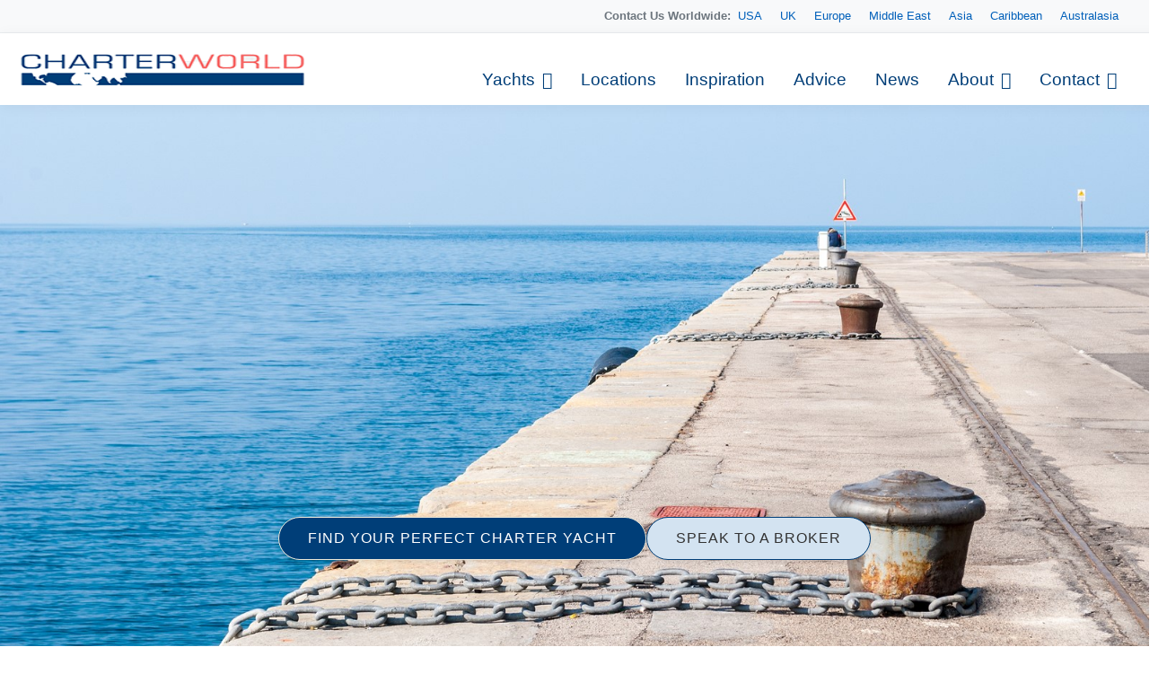

--- FILE ---
content_type: text/html
request_url: https://www.charterworld.com/index.html?sub=yacht-charter&charter=myabsinthe-5792
body_size: 15852
content:
<!DOCTYPE html>
<html lang="en" prefix="og: http://ogp.me/ns#">
<head>

  <meta charset="utf-8">
  <title>CharterWorld.com - yacht charter worldwide.</title>
  <meta name="description" content="Charter World -  yacht charter - a yacht charter agency that specializes in crewed, luxury, bareboat, sail, power, catamaran, and super yacht charters worldwide!" />

  <meta name="viewport" content="width=device-width, initial-scale=1">

  <link rel="dns-prefetch" href="//cdn.jsdelivr.net">
  <link rel="dns-prefetch" href="//cdnjs.cloudflare.com">
  <link rel="dns-prefetch" href="//ajax.googleapis.com">
  <link rel="dns-prefetch" href="//www.google-analytics.com">

  <link rel="preconnect" href="https://www.google-analytics.com" crossorigin>
  <link rel="preconnect" href="https://ajax.googleapis.com" crossorigin>
  <link rel="preconnect" href="https://cdnjs.cloudflare.com" crossorigin>
  <link rel="preconnect" href="https://cdn.jsdelivr.net" crossorigin>

  <link rel="preload" href="/static/fonts/muli-v12-latin-300.woff2" as="font" crossorigin>
  <link rel="preload" href="/static/fonts/muli-v12-latin-regular.woff2" as="font" crossorigin>
  <link rel="stylesheet" href="https://www.charterworld.com/static/style/cw3.production.css?1021" />
  <script>(function(h,e){"undefined"!=typeof module&&module.a?module.a=e():"function"==typeof define&&define.b?define(e):this[h]=e()})("$script",function(){function h(a,d){for(var b=0,c=a.length;b<c;++b)if(!d(a[b]))return!1;return 1}function e(a,d){h(a,function(a){d(a);return 1})}function c(a,d,b){function r(a){return a.call?a():l[a]}function k(){if(!--q){l[p]=1;f&&f();for(var a in g)h(a.split("|"),r)&&!e(g[a],r)&&(g[a]=[])}}a=a.push?a:[a];var t=d&&d.call,f=t?d:b,p=t?a.join(""):d,q=a.length;setTimeout(function(){e(a,
function v(a,b){if(null===a)return k();b||/^https?:\/\//.test(a)||!m||(a=-1===a.indexOf(".js")?m+a+".js":m+a);if(n[a])return 2==n[a]?k():setTimeout(function(){v(a,!0)},0);n[a]=1;u(a,k)})},0);return c}function u(a,d){var b=p.createElement("script"),c;b.onload=b.onerror=b.onreadystatechange=function(){b.readyState&&!/^c|loade/.test(b.readyState)||c||(b.onload=b.onreadystatechange=null,c=1,n[a]=2,d())};b.async=1;b.src=f?a+(-1===a.indexOf("?")?"?":"&")+f:a;q.insertBefore(b,q.lastChild)}var p=document,
q=p.getElementsByTagName("head")[0],l={},g={},n={},m,f;c.get=u;c.order=function(a,d,b){(function k(e){e=a.shift();a.length?c(e,k):c(e,d,b)})()};c.path=function(a){m=a};c.c=function(a){f=a};c.ready=function(a,d,b){a=a.push?a:[a];var f=[];!e(a,function(a){l[a]||f.push(a)})&&h(a,function(a){return l[a]})?d():!function(a){g[a]=g[a]||[];g[a].push(d);b&&b(f)}(a.join("|"));return c};c.done=function(a){c([null],a)};return c}); /* $script.js (c) Dustin Diaz 2014 | License MIT */</script>
  
  <style>#bg-preload, .bg-preload { background-image:url("[data-uri]"); }.bg-slider-img-0 { background-image:url(https://www.charterworld.com/images/800/headers-1/Empty%20Dock%20In%20The%20Harbor%20Of%20Trieste%20%5Byacht%20not%20active%5D.jpg); }@media (min-width: 800px), (min-height: 720px) { .bg-slider-img-0 { background-image:url(https://www.charterworld.com/images/headers-1/Empty%20Dock%20In%20The%20Harbor%20Of%20Trieste%20%5Byacht%20not%20active%5D.jpg); } }</style>

  <!--
    error
  //-->

<!-- Google Tag Manager -->
<script>(function(w,d,s,l,i){w[l]=w[l]||[];w[l].push({'gtm.start':
new Date().getTime(),event:'gtm.js'});var f=d.getElementsByTagName(s)[0],
j=d.createElement(s),dl=l!='dataLayer'?'&l='+l:'';j.async=true;j.src=
'https://www.googletagmanager.com/gtm.js?id='+i+dl;f.parentNode.insertBefore(j,f);
})(window,document,'script','dataLayer','GTM-TLXC3RSG');</script>
<!-- End Google Tag Manager -->
</head>

<body class="page-error">
<!-- Google Tag Manager (noscript) -->
<noscript><iframe src="https://www.googletagmanager.com/ns.html?id=GTM-TLXC3RSG"
height="0" width="0" style="display:none;visibility:hidden"></iframe></noscript>
<!-- End Google Tag Manager (noscript) -->


  <div id="bg"><div class="bg-slider"><div class="bg-slider-img bg-slider-img-0"><div class="caption"></div></div></div></div>
  <div id="bg-preload-wrapper"><div id="bg-preload"></div></div>
  <div id="heading" class="heading">
    <h1>This charter is currently not active or does not exist</h1>
    <div class="byline"></div>
  </div>



<header id="navigation">
<div class="mobile-logo-container">
    <a href="/">
      <img src="https://www.charterworld.com/static/images/cw-logo.png" alt="Site Logo" class="mobile-logo">
    </a>
  </div>
  <style>
 /* Mobile logo styles */
.mobile-logo-container {
  position: fixed;
  top: 15px;
  left: 15px;
  z-index: 2000; /* Ниже чем у меню (1000) */
  transition: opacity 0.3s ease;
}

.mobile-logo {
  max-height: 32px;padding-top:2px;
  width: auto;
}

/* Скрываем лого при открытом меню */
body.menu-open .mobile-logo-container {
  opacity: 0;
  pointer-events: none;
}

@media (min-width: 993px) {
  .mobile-logo-container {
    display: none;
  }
}

  </style>
<button class="mobile-menu-toggle" aria-label="Toggle menu">
  <span class="hamburger-box">
    <span class="hamburger-inner"></span>
  </span>
</button>  <!-- Eye Brown Line -->
<div class="eyebrow-menu">
  <div class="container">
    <div class="global-contacts">
      <div class="contacts-dropdown">
        <div class="contacts-inline">
          <span class="contacts-label "><b>Contact Us Worldwide: </b></span>
          <div class="region-links">
             <a href="https://www.charterworld.com/index.html?sub=contact-usa">USA</a>
             <a href="https://www.charterworld.com/index.html?sub=contact-uk">UK</a>
             <a href="https://www.charterworld.com/index.html?sub=contact-europe">Europe</a>

              <a href="https://www.charterworld.com/index.html?sub=contact-middle-east">Middle East</a>
              <a href="https://www.charterworld.com/index.html?sub=contact-asia">Asia</a>
              <a href="https://www.charterworld.com/index.html?sub=contact-caribbean">Caribbean</a>
              <a href="https://www.charterworld.com/index.html?sub=contact-australasia">Australasia</a>
             
          </div>
        </div>
      </div>
    <!--  <div class="header-contacts">
        <a href="tel:+442071937830" class="contact-link">
          <i class="fas fa-phone-alt"></i>
          +44 207 193 7830
        </a>
      </div> -->
    </div>
  </div>
</div>


<div class="nav-container"> 
<div class="menu-home">
    <a href="/"><img src="https://www.charterworld.com/static/images/cw-logo.png" alt="CharterWorld"></a>
  </div>
  <ul id="nav-header">
  <!--
    <li class="menu-home"><a href="/"><img src="https://www.charterworld.com/static/images/cw-logo.png" alt="CharterWorld"></a></li>
   --> 
    <li class="menu-item  has-dropdown">
      <a href="https://www.charterworld.com/index.html?sub=yacht-results&tag=feature-yachts">Yachts</a>
	  <div class="dropdown-menu">
        <a href="https://www.charterworld.com/index.html?sub=yacht-results&tag=feature-yachts">CharterWorld recommends</a>
        
        <a href="https://www.charterworld.com/index.html?sub=yacht-reviews">Yacht reviews</a><a href="https://www.charterworld.com/index.html?sub=luxury-yacht-charter-specials">Specials offers</a> 
      </div>
    </li>

    <li class="menu-item">
      <a href="https://www.charterworld.com/index.html?sub=yacht-charter-worldwide">Locations</a>
    </li>
    
    <li class="menu-item">
      <a href="https://www.charterworld.com/index.html?sub=inspirational-yacht-charters">Inspiration</a>
    </li>
    
    <li class="menu-item">
      <a href="https://www.charterworld.com/index.html?sub=chartering-information">Advice</a>
    </li>
    
    <li class="menu-item">
      <a href="https://www.charterworld.com/index.html?sub=yacht-charter-news">News</a>
    </li>
    
    <li class="menu-item has-dropdown">
      <a href="#">About</a>
      <div class="dropdown-menu">
	  <a href="https://www.charterworld.com/index.html?sub=about">The Company</a>
	   
          <a href="https://www.charterworld.com/index.html?sub=charter-testimonials">Charter testimonials</a>
          <a href="https://www.charterworld.com/index.html?sub=association-membership">Association Membership</a>
         
 
          <a href="https://www.charterworld.com/index.html?sub=yacht-results&tag=charterworld-yachts">Our fleet</a>
      <a href="https://www.charterworld.com/index.html?sub=partners">Partnerships</a>
	  </div>
    </li>
    
    <li class="menu-item has-dropdown">
      <a href="#">Contact</a>
      <div class="dropdown-menu">
	    <a href="https://www.charterworld.com/index.html?sub=contact">General Enquries</a>
        <a href="https://www.charterworld.com/index.html?sub=contact-usa">USA</a>
		 <a href="https://www.charterworld.com/index.html?sub=contact-uk">UK</a>
		 <a href="https://www.charterworld.com/index.html?sub=contact-europe">Europe</a>
		  <a href="https://www.charterworld.com/index.html?sub=contact-middle-east">Middle East</a>
		  <a href="https://www.charterworld.com/index.html?sub=contact-asia">Asia</a>
		  <a href="https://www.charterworld.com/index.html?sub=contact-caribbean">Caribbean</a>
		  <a href="https://www.charterworld.com/index.html?sub=contact-australasia">Australasia</a>
      </div>
    </li>
    
  
  </ul>

</div>

    
	
	

  </header>
  
  
  

<div>  <div class="carousel-buttons">
    <a href="https://www.charterworld.com/index.html?sub=yacht-results" class="button button-primary">FIND YOUR PERFECT CHARTER YACHT</a>
    <a href="https://www.charterworld.com/index.html?sub=contact" class="button button-secondary">SPEAK TO A BROKER</a>
  </div>
</div>

<div class="container carousel-section" id="content">
  <div class="row is-panel panel-top" id="panel">
    <div class="three columns highlight">
      <div class="carousel-container">
        <div class="header">
          <h4><a href="https://www.charterworld.com/index.html?sub=yacht-results&amp;tag=feature-yachts">Featured Yachts</a></h4>
        </div>
        <div class="carousel unbuilt" id="panel-yachts-tag">
          <div class="carousel-slider"><a href="https://www.charterworld.com/index.html?sub=yacht-charter&amp;charter=my-soulmate-13005" title="SOULMATE"><img src="[data-uri]" data-src="https://www.charterworld.com/images/600/yachts-1/Luxury%20Superyacht%20SOULMATE.jpg" data-srcset="https://www.charterworld.com/images/300/yachts-1/Luxury%20Superyacht%20SOULMATE.jpg 300w,https://www.charterworld.com/images/600/yachts-1/Luxury%20Superyacht%20SOULMATE.jpg 600w,https://www.charterworld.com/images/800/yachts-1/Luxury%20Superyacht%20SOULMATE.jpg 800w" data-sizes="(min-width: 550px) 50vw, (min-width: 1000px) 25vw, 100vw" alt="Luxury Superyacht SOULMATE" class="lazyload" /></a><div class="caption"><h5><a href="https://www.charterworld.com/index.html?sub=yacht-charter&amp;charter=my-soulmate-13005">SOULMATE</a><span> | From EUR&#8364; 90,000/wk</span></h5><span>DL Yachts</span></div></div>
        </div>
      </div>
    </div>
    <div class="three columns highlight">
      <div class="carousel-container">
        <div class="header">
          <h4><a href="https://www.charterworld.com/news/category/charterworld-news">CharterWorld News</a></h4>
        </div>
        <div class="carousel unbuilt" id="panel-news">
          <div class="carousel-slider"><a href="https://www.charterworld.com/news/dubai-international-boat-show-2026-superyachts-lifestyle" title="Dubai International Boat Show 2026: ..."><img src="[data-uri]" data-src="https://www.charterworld.com/news/wp-content/uploads/2025/11/DIBS-2025-300x270.jpg" alt="Dubai International Boat Show 2026: superyachts, lifestyle and more" class="lazyload news-thumb news-matched" /></a><div class="caption"><h5><a href="https://www.charterworld.com/news/dubai-international-boat-show-2026-superyachts-lifestyle">Dubai International Boat Show 2026: ...</a></h5><span>From 8–12 April 2026, Dubai International Boat ...</span></div></div>
        </div>
      </div>
    </div>
    <div class="three columns highlight">
      <div class="carousel-container">
        <div class="header">
          <h4><a href="https://www.charterworld.com/index.html?sub=luxury-yacht-charter-specials">Specials </a></h4>
        </div>
        <div class="carousel unbuilt" id="panel-yachts-specials">
          <div class="carousel-slider"><a href="https://www.charterworld.com/index.html?sub=yacht-charter&amp;charter=my-loon-11802" title="SEA CLASS"><img src="[data-uri]" data-src="https://www.charterworld.com/images/600/yachts-1/Luxury%20superyacht%20ZEAL.jpg" data-srcset="https://www.charterworld.com/images/300/yachts-1/Luxury%20superyacht%20ZEAL.jpg 300w,https://www.charterworld.com/images/600/yachts-1/Luxury%20superyacht%20ZEAL.jpg 600w,https://www.charterworld.com/images/800/yachts-1/Luxury%20superyacht%20ZEAL.jpg 800w" data-sizes="(min-width: 550px) 50vw, (min-width: 1000px) 25vw, 100vw" alt="Luxury Superyacht ZEAL" class="lazyload" /></a><div class="caption"><h5><a href="https://www.charterworld.com/index.html?sub=yacht-charter&amp;charter=my-loon-11802">SEA CLASS</a><span> | From US$ 171,000/wk <span class="has-special">Special</span></span></h5><span>Christensen</span></div></div>
        </div>
      </div>
    </div>
    <div class="three columns highlight">
      <div class="carousel-container">
        <div class="header">
          <h4><a href="https://www.charterworld.com/news/category/yacht-videos">Yacht Videos</a></h4>
        </div>
        <div class="carousel unbuilt" id="panel-related-news">
          <div class="carousel-slider"><a href="https://www.charterworld.com/news/superyacht-loon-heads-caribbean-livestreaming-nautical-mile-atlantic-crossing-youtube" title="Superyacht LOON heads to the Caribbean, ..."><img src="[data-uri]" data-src="https://www.charterworld.com/news/wp-content/uploads/2024/10/Superyacht-LOON-300x270.jpg" alt="Superyacht LOON heads to the Caribbean, livestreaming every nautical mile of her Atlantic crossing on YouTube" class="lazyload news-thumb news-matched" /></a><div class="caption"><h5><a href="https://www.charterworld.com/news/superyacht-loon-heads-caribbean-livestreaming-nautical-mile-atlantic-crossing-youtube">Superyacht LOON heads to the Caribbean, ...</a></h5><span>The captain and crew of 67.50m (221′ 5″) ...</span></div></div>
        </div>
      </div>
    </div>
  </div>
  <div class="row" id="target" style="max-width: 1480px !important; margin: 0 auto !important;  padding: 30px !important;">
    <div class="nine columns page-text expandable">
      <h1>This charter is currently not active or does not exist</h1><p><a href="https://www.charterworld.com/index.html?sub=yacht-charter-search">Worldwide Yacht Charter Search</a> or <a href="https://www.charterworld.com/index.html?sub=directory">Yacht Charter Boat Directory</a></p>
    </div>
    <div class="three columns">
      <div id="form-enquiry" class="box-style">
        <h4>Quick Enquiry</h4>
        <form id="form-quick-enquiry" action="https://www.charterworld.com/index.html?sub=contact" method="post">
          <input type="text" value="" id="form-enquiry-name" name="name" placeholder="Name" />
          <input type="text" value="" id="form-enquiry-email" name="email" placeholder="Email" />
          <input type="text" value="" id="form-enquiry-dayphone" name="dayphone" placeholder="Phone" />
          <textarea cols="20" rows="1" id="form-enquiry-comments" name="comments" placeholder="Enquiry Text"></textarea>
          <input type="hidden" name="quick" value="1044" />
          <input type="submit" value="SEND a Quick Enquiry" class="button-primary" />
        </form>
      </div>
    </div>
  </div>

  <div class="row">
    
  </div>
  <div class="row">
    
  </div>
  <div class="row">
    
  </div>
  <div class="row">
    
  </div>
  <div class="row">
    
  </div>

</div>

<div id="share" class="off"></div>
<footer>
   <div class="footer-accent-strip">
    <div class="accent-segment accent-gray"></div>
    <div class="accent-segment accent-blue"></div>
    <div class="accent-segment accent-orange"></div>
  </div>
  
  <div class="footer-container">
    <div class="row footer-primary-navigation">
      <div class="three columns footer-col">
        <h5><a href="https://www.charterworld.com/index.html?sub=about">The Company</a></h5>
        <ul>
          <li><a href="https://www.charterworld.com/index.html?sub=acclaim">Company Acclaim</a></li>
          <li><a href="https://www.charterworld.com/index.html?sub=charter-testimonials">Charter Testimonials</a></li>
          <li><a href="https://www.charterworld.com/index.html?sub=association-membership">Association Membership</a></li>
          <li><a href="https://www.charterworld.com/index.html?sub=partners">Partnerships</a></li>
          <li><a href="https://www.charterworld.com/index.html?sub=luxury-yacht-charter-news">Company News</a></li>
          <li><a href="https://www.charterworld.com/index.html?sub=yacht-charter-advice">Expert Advice</a></li>
        </ul>
      </div>
      
      <div class="three columns footer-col">
        <h5><a href="https://www.charterworld.com/index.html?sub=private-yacht-charter">Private Yacht Chartering</a></h5>
        <ul>
           <li><a href="https://www.charterworld.com/index.html?sub=yacht-charter-advice">Charter Advice</a></li>
           <li><a href="https://www.charterworld.com/index.html?sub=inspirational-ideas-for-yacht-charters">Inspirations</a></li>
           <li><a href="https://www.charterworld.com/index.html?sub=yacht-results">The Charter Yachts</a></li>
           <li><a href="https://www.charterworld.com/index.html?sub=yacht-designers-builders">The Yacht Builders</a></li>
           <li><a href="https://www.charterworld.com/index.html?sub=yacht-charter-worldwide">The Locations</a></li>
           <li><a href="https://www.charterworld.com/index.html?sub=yacht-results&tag=feature-yachts">Feature Yachts</a></li>
           <li><a href="https://www.charterworld.com/index.html?sub=yacht-reviews">Yacht Reviews</a></li>
           <li><a href="https://www.charterworld.com/index.html?sub=luxury-yacht-charter-specials">Special Offers & Prices</a></li>
        </ul>
      </div>
      <div class="three columns footer-col">
        <h5>CharterWorld Info</h5>
        <ul>
           <li><a href="https://www.charterworld.com/index.html?sub=charter-marketing">Yacht Marketing</a></li>
           <li><a href="https://www.charterworld.com/vip.php">VIP Membership</a></li>
           <li><a href="https://www.charterworld.com/index.html?sub=partners">Partnerships</a></li>
           <li><a href="https://www.charterworld.com/index.html?sub=ocean-protection-charity">Ocean Protection & Charity</a></li>
           <li><a href="https://www.charterworld.com/index.html?sub=career-opportunities">Careers with Us</a></li>
           <li><a href="https://www.charterworld.com/index.html?sub=site_map">Site Map</a></li>
        </ul>
      </div>
      <div class="three columns footer-col">
        <h5>News</h5>
<ul>
          <li><a href="https://www.charterworld.com/index.html?sub=yacht-charter-news">Charter News</a></li>
          <li><a href="https://www.charterworld.com/index.html?sub=luxury-yacht-charter-specials">Specials Offers</a></li>
          <li><a href="https://www.charterworld.com/index.html?sub=social-media-wall">Social Media Wall</a></li>
        </ul><br>

        <details class="footer-dropdown styled-select">
          <summary><a href="https://www.charterworld.com/index.html?sub=yachts" class="summary-link-main">The Superyachts</a></summary>
          <ul>
            <li><a href="https://www.charterworld.com/index.html?sub=yacht-results">Charter Yachts</a></li>
            <li><a href="https://www.charterworld.com/index.html?sub=yacht-results&tag=feature-yachts">Feature Yachts</a></li>
            <li><a href="https://www.charterworld.com/index.html?sub=yacht-reviews">Yacht Reviews</a></li>
            <li><a href="https://www.charterworld.com/index.html?sub=luxury-yacht-charter-specials">Special Offers</a></li>
            <li><a href="https://www.charterworld.com/index.html?sub=yacht-designers-builders">Yacht Builders</a></li>
            <li><a href="https://www.charterworld.com/index.html?sub=yacht-wall">Yacht Wall</a></li>
          </ul>
        </details>
        <details class="footer-dropdown styled-select">
          <summary>Popular Luxury Yachts</summary>
          <ul>
            <li><a href="https://www.charterworld.com/index.html?sub=yacht-charter&amp;charter=my-m-feadship-superyacht-zen-15230">88M FEADSHIP SUPERYACHT</a></li><li><a href="https://www.charterworld.com/index.html?sub=yacht-charter&amp;charter=motor-yacht-m-custom-luxury-yacht-by-oceanco-14091">86M CUSTOM LUXURY YACHT </a></li><li><a href="https://www.charterworld.com/index.html?sub=yacht-charter&amp;charter=my-oval-13863">OVAL</a></li><li><a href="https://www.charterworld.com/index.html?sub=yacht-charter&amp;charter=my-top-five-ii-13855">TOP FIVE II</a></li><li><a href="https://www.charterworld.com/index.html?sub=yacht-charter&amp;charter=sy-queen-of-makri-13837">QUEEN OF MAKRI</a></li><li><a href="https://www.charterworld.com/index.html?sub=yacht-charter&amp;charter=my-imperium-13831">IMPERIUM</a></li><li><a href="https://www.charterworld.com/index.html?sub=yacht-charter&amp;charter=my-quid-nunc-13741">WYLDECREST</a></li><li><a href="https://www.charterworld.com/index.html?sub=yacht-charter&amp;charter=karat-ii-13658">MY KARAT II</a></li><li><a href="https://www.charterworld.com/index.html?sub=yacht-charter&amp;charter=my-insomnia-13564">INSOMNIA</a></li>
          </ul>
        </details>
        <details class="footer-dropdown styled-select">
          <summary>Popular Locations</summary>
          <ul>
            <li><a href="https://www.charterworld.com/index.html?sub=mediterranean-yacht-charter">Mediterranean</a></li>
            <li><a href="https://www.charterworld.com/index.html?sub=french-riviera-yacht-charter">France</a></li>
            <li><a href="https://www.charterworld.com/index.html?sub=italy-yacht-charter">Italy</a></li>
            <li><a href="https://www.charterworld.com/index.html?sub=croatia-yacht-charter">Croatia</a></li>
            <li><a href="https://www.charterworld.com/index.html?sub=greece-yacht-charter">Greece</a></li>
            <li><a href="https://www.charterworld.com/index.html?sub=sardinia-yacht-charter">Sardinia</a></li>
            <li><a href="https://www.charterworld.com/index.html?sub=corsica-yacht-charter">Corsica</a></li>
            <li><a href="https://www.charterworld.com/index.html?sub=caribbean-yacht-charter">Caribbean</a></li>
            <li><a href="https://www.charterworld.com/index.html?sub=popular-yacht-charter-locations">More...</a></li>
          </ul>
        </details>
      </div>
    </div>

    
    
    <div class="footer-secondary-info-band">
      <div class="row footer-company-info">
          <div class="four columns">
              <p><strong>London:</strong> +44 207 193 7830</p>
              <p><strong>Nice / Monaco:</strong> +33 970 448 877</p>
              <p><strong>New York / Miami:</strong> +1 954 603 7830</p>
              <p><strong>Sydney:</strong> +61 280 735 802</p>
              <p><strong>New Zealand:</strong> +64 3 669 2679</p>
          </div>
          
          <div class="four columns footer-worldwide-contact">
              <p><strong>Main Address:</strong><br/>CharterWorld LLP, 85 Great Portland Street, London, W1W 7LT, UK</p>
              <p><strong>Worldwide Contact:</strong>
                  <a href="https://www.charterworld.com/index.html?sub=contact-usa">USA</a> | <a href="https://www.charterworld.com/index.html?sub=contact-uk">UK</a> | 
                  <a href="https://www.charterworld.com/index.html?sub=contact-europe">Europe</a> | 
                  <a href="https://www.charterworld.com/index.html?sub=contact-middle-east">Middle East</a> | <a href="https://www.charterworld.com/index.html?sub=contact-asia">Asia</a> | 
                  <a href="https://www.charterworld.com/index.html?sub=contact-caribbean">Caribbean</a> | <a href="https://www.charterworld.com/index.html?sub=contact-australasia">Australasia</a>
              </p>
          </div>
          <div class="four columns footer-social-icons">
            <div class="social-icons-container">
              <a href="https://www.facebook.com/LuxuryYachtCharter/" target="_blank" class="footer-social-icon" title="CharterWorld on Facebook" rel="noopener"><i class="fab fa-facebook-f"></i></a>
              <a href="https://twitter.com/CharterWorld" target="_blank" class="footer-social-icon" title="CharterWorld on Twitter" rel="noopener"><i class="fab fa-twitter"></i></a>
              <a href="https://www.instagram.com/charterworld/?hl=en" target="_blank" class="footer-social-icon" title="CharterWorld on Instagram" rel="noopener"><i class="fab fa-instagram"></i></a>
              <a href="https://www.youtube.com/user/CharterWorldNews" target="_blank" class="footer-social-icon" title="CharterWorld on YouTube" rel="noopener"><i class="fab fa-youtube"></i></a>
              <a href="https://www.linkedin.com/company/charterworld" target="_blank" class="footer-social-icon" title="CharterWorld on LinkedIn" rel="noopener"><i class="fab fa-linkedin-in"></i></a>
              <a href="https://www.charterworld.com/news/feed" target="_blank" class="footer-social-icon" title="CharterWorld News Feed"><i class="fas fa-rss"></i></a>
            </div>
          </div>
      </div>
    </div>

    <div class="row footer-legal-disclaimer">
      <div class="six columns footer-legal">
        <a href="https://www.charterworld.com/index.html?sub=conditions-of-use">Conditions of Use</a> | 
        <a href="https://www.charterworld.com/index.html?sub=privacy-policy">Privacy Notice</a> | 
        <a href="https://www.charterworld.com/index.html?sub=Cookie-Policy">Cookie Policy</a> <br/>
        &copy; 2003-2026, CharterWorld LLP.
      </div>
      <div class="six columns footer-disclaimer">
        All logos, trademarks and copyrights contained on charterworld.com and its affiliates are, and remain, the property of their respective owners. Use of these materials does not imply endorsement by these companies. No licenses or other rights in or to such logos and/or trademarks are granted.
      </div>
    </div>
  </div>
</footer>

<script>
var path_web = 'https://www.charterworld.com';
var path_images = 'https://www.charterworld.com/images';
var js_version = '14008';
var bgimages = [
  
]
</script>

  <script>$script(['https://ajax.googleapis.com/ajax/libs/jquery/3.1.1/jquery.min.js'], 'jquery');
var menu_height = 0;
var resized_menu = true;
var slick_is_init = false;
var images_is_init = false;
var search_is_init = false;
var bg_loaded = 0;
var is_news = false;

$script.ready('jquery', function() {
  $('#menu-full').hide().removeClass('off');
  $('#nav-header').addClass('responsive-menu-init');
  $('#responsive-menu').append($('#access-menu').html());
  $('#access-menu').remove();
  $('#nav-header .menu-item.has-priority').each(function () {
    var newclass = $(this).attr('class').replace('menu-item has-priority priority-','responsive-link-');
    $('#responsive-links').append('<li class="'+ newclass +'">' + $(this).html() + '</li>');
  });
//  restructure_menu();
  $('#menu-section').hide().removeClass('off').append($('#section-navigation-footer').html());
  $('#section-navigation-footer').hide();
  //is_news = $('body').hasClass('page-news');

  $('#share-on-facebook').click(function () {
    window.open("https://www.facebook.com/sharer.php?t="+encodeURIComponent(document.title)+"&u="+encodeURIComponent(window.location.href), '', 'menubar=no,toolbar=no,resizable=yes,scrollbars=yes,height=300,width=600');
    return false;
  });
  $('#share-on-twitter').click(function () {
    window.open("https://www.twitter.com/intent/tweet?text="+encodeURIComponent(document.title)+"&url="+encodeURIComponent(window.location.href), '', 'menubar=no,toolbar=no,resizable=yes,scrollbars=yes,height=300,width=600');
    return false;
  });
  $('#share').removeClass('off');

  setTimeout(function() {
    $('#navigation').addClass('untransparent-hover');
    $('.share-icon', '#share').addClass('untransparent-hover');
    $('#panel .columns').removeClass('highlight');
    $('#bg .slick-arrow').removeClass('highlight');
  }, 5000);

  if ($(window).scrollTop() > 0) {
    $('#panel.is-panel').removeClass('panel-top');
    $('#navigation').addClass('static');
    $('#navigation').addClass('untransparent-hover');
  }

  if ($('.bg-slider-img-0','#bg').length) {
    $('<img/>').attr('src', getbg($('.bg-slider-img-0','#bg')[0])).on('load', function() {
      $(this).remove();
      $('#bg-preload').addClass('animated fadeOut');
      images_is_init = true;
      setTimeout(function() {
        $('#bg-preload-wrapper').remove();
      }, 500);
    });
  }

  if (document.cookie.indexOf("cookieconsent_status=") === -1) $script(['https://www.charterworld.com/cookieconsent.php?' + js_version], 'cookieconsent');
  $script(['https://cdn.jsdelivr.net/jquery.slick/1.6.0/slick.min.js'], 'slick');
  $script(['https://cdnjs.cloudflare.com/ajax/libs/lazysizes/3.0.0/lazysizes.min.js'], 'lazy');
  $script(['https://cdnjs.cloudflare.com/ajax/libs/typeahead.js/0.11.1/typeahead.jquery.min.js','https://cdnjs.cloudflare.com/ajax/libs/corejs-typeahead/1.1.1/bloodhound.min.js',path_web + '/static/search/search_defaults.js?' + js_version], 'typeahead');
  if ($('body').hasClass('has-gallery')) {
    var lg_css = 'https://cdn.jsdelivr.net/npm/lightgallery@1.6.0/dist/css/lightgallery.min.css';
    $script([
      'https://cdn.jsdelivr.net/npm/lightgallery@1.6.0/dist/js/lightgallery.min.js',
      'https://cdn.jsdelivr.net/npm/lg-autoplay@1.0.4/dist/lg-autoplay.min.js',
      'https://cdn.jsdelivr.net/npm/lg-fullscreen@1.0.1/dist/lg-fullscreen.min.js',
      'https://cdn.jsdelivr.net/npm/lg-hash@1.0.4/dist/lg-hash.min.js',
      'https://cdn.jsdelivr.net/npm/lg-pager@1.0.2/dist/lg-pager.min.js',
      'https://cdn.jsdelivr.net/npm/lg-share@1.1.0/dist/lg-share.min.js',
      'https://cdn.jsdelivr.net/npm/lg-thumbnail@1.1.0/dist/lg-thumbnail.min.js',
      'https://cdn.jsdelivr.net/npm/lg-video@1.2.0/dist/lg-video.min.js',
      'https://cdn.jsdelivr.net/npm/lg-zoom@1.1.0/dist/lg-zoom.min.js'
    ], 'lightgallery');
    document.createStyleSheet?document.createStyleSheet(lg_css):$("head").append($("<link rel='stylesheet' href='"+lg_css+"' type='text/css' media='screen' />"));
  }
  $.ajaxSetup({ 'beforeSend' : function(xhr) { xhr.overrideMimeType('text/html; charset=utf-8'); }, });

  var scrolled = true;
  var was_resized = true;
  $(window).scroll(function(){ scrolled = true; });
  $(window).resize(function(){ was_resized = true; });

  setInterval(function() {
    if (scrolled) {
      if ($(window).scrollTop() > 0) {
        $('#panel.is-panel').removeClass('panel-top');
      } else {
        $('#panel.is-panel').addClass('panel-top');
      }
      if ($(window).scrollTop() > $(window).height()*0.45) {
          if ($(window).width() >= 750) {
            $('#navigation').addClass('static');
          }
          if (!$('#form-search').hasClass('static')) $('#form-search').removeClass('focus').addClass('static').hide();
      } else {
          if ($(window).width() >= 750) {
            $('#navigation').removeClass('static');
          }
          $('#form-search').removeClass('static').show();
          if (!$('.default-search-off #form-search').hasClass('focus')) $('.default-search-off #form-search').css('display','');
      }
      scrolled = false;
    }
    if (was_resized) {
      resized();
      was_resized = false;
    }
  }, 100);

  $('.do-menu', '#nav-header').click(function () {
    $('#menu-full').slideToggle(200,function () {
      if ($('#menu-full').is(':visible')) {
        $('#form-search.static').hide();
      }
    });
    if (resized_menu) {
      menu_height = $('#menu-full .row').height();
      resized_menu = false;
    }
    $('header').removeClass('untransparent-hover');
    menu_cleanup();
    return false;
  });

  $('#menu-section-control').click(function () {
    if ($('#menu-section').is(':visible')) {
      $('#menu-section').slideUp(150);
      $('#menu-section-control span.menu-control-switch').html('Browse');
    } else {
      $('#menu-section').slideDown(150);
      $('#menu-section-control span.menu-control-switch').html('Close');
    }
    return false;
  });

  $('.do-categories').click(function () {
    $(this).toggleClass('categories-expanded');
    if ($(this).find('span').html() == '+') {
      $(this).find('span').html('-');
    } else {
      $(this).find('span').html('+');
    }
    return false;
  });

  $('#form-enquiry-comments').on('focus', function() {
     $('#form-enquiry-comments').addClass('expand');
  });

  $('.do-search','#navigation').attr('href','#search');
  $('.do-search','#navigation').click(function () {
    do_search(true);
    return false;
  });

  $('#form-quick-enquiry').submit(function () {
    var qe_err = '';
    if ($('#form-enquiry-name').val() == '') { qe_err += '* Please enter your Name' + "\n"; }
    if ($('#form-enquiry-email').val() == '') { qe_err += '* Please enter your Email Address' + "\n"; }
    if ($('#form-enquiry-dayphone').val() == '') { qe_err += '* Please enter a Contact Phone Number' + "\n"; }
    if (qe_err != '') {
      alert('To complete your enquiry ... ' + "\n" + qe_err); return false;
    } else {
      $('#form-quick-enquiry').append('<input type="hidden" name="d1" id="d1" value="" />');$('#d1').val($('#form-enquiry-email').val()); return true;
    }
  });

})

$script.ready('slick', function() {
  $('#bg').slick({
    autoplay: false,
    pauseOnHover: false,
    autoplaySpeed: 8000,
    arrows: true,
  });

  slick_is_init = true;

  var max = bgimages.length;
  var is_home = $('body').hasClass('page-home');
  //var is_news = $('body').hasClass('page-news');
  if ($('body').hasClass('page-news') && max > 4) {
    max = 3;
  }
  var slidemarkup = '';
  for (i = 0; i < max; i++) {
    slidemarkup += '<div class="bg-slider">';
    if (is_home && (bgimages[i][2] != '' || bgimages[i][3] != '')) {
      slidemarkup += '<div class="heading">' + (bgimages[i][2] != '' ? '<h1>'+ bgimages[i][2] +'</h1>' : '') + (bgimages[i][3] != '' ? '<div class="byline">'+ bgimages[i][3] +'</div>' : '') + '</div>';
    }
    if (is_news) {
      slidemarkup += '<div class="bg-slider-img" style="background-image:url(' + bgimages[i][0] + ');">';
    } else {
      slidemarkup += '<div class="bg-slider-img ' + bgimages[i][0] + '">';
    }
    if (bgimages[i][1] != '') slidemarkup += '<div class="caption">' + bgimages[i][1] + '</div>';
    slidemarkup += '</div>';
    slidemarkup += '</div>';
  }
  $('#bg').slick('unslick').append(slidemarkup).slick({autoplay: false, pauseOnHover: false, autoplaySpeed: 8000, arrows: true});

  $('#bg .slick-arrow').addClass('highlight');

  $('#bg').on('beforeChange', function(event,slick,currentSlide,nextSlide) {
    if ($(window).scrollTop() == 0) {
      var index = nextSlide;
      $('#navigation').addClass('untransparent-hover');
      $('.share-icon', '#share').addClass('untransparent-hover');
      $('#panel .columns').removeClass('highlight');
      $('#bg .slick-arrow').removeClass('highlight');
      if ($('body').hasClass('page-home')) $('#panel .columns').eq(index).addClass('highlight');
    }
    if (is_news == true) {

    } else if (bg_loaded > 2) {
      $('.bg-slider-img').addClass('on');
    } else if (nextSlide > 0) {
        var slide_class = bgimages[nextSlide-1][0];
        var preload_class = false;
        if (nextSlide > 0 && nextSlide <= bgimages.length-1) var preload_class = bgimages[nextSlide][0];
        load_slide(slide_class, preload_class);
        bg_loaded++;
    }
  });

  $('.carousel').slick({
    autoplay: false,
    arrows: true,
  });

  $('.carousel-yacht').on('afterChange', function(event, slick, currentSlide){
    if ($(this).attr('data-slider-loaded') == '0') {
      var target = $(this);
      if (currentSlide == 1) {
        var targetSlide = 1;
      } else if (currentSlide == 2) {
        var targetSlide = parseInt(target.attr('data-slider-max')-1);
      } else {
        var targetSlide = 0;
      }
      target.slick('slickSetOption','arrows', false,true);
      target.slick('slickSetOption','draggable', false, true);
      $.get(path_web + '/index.html?sub=ajax-yacht&charter=' + target.attr('data-slider-source'),function (data) {
        target.slick('unslick').html(data).slick({autoplay: false, arrows: true, initialSlide: targetSlide});
        target.attr('data-slider-loaded','1');
      },'html'
      );
    }
  });

  if (typeof populate_page_carousels === "function") {
    populate_page_carousels();
  }
});

$script.ready('lightgallery', function() {
  if (typeof $.fn.lightGallery === 'function') {
    if (typeof enable_page_lightgallery === "function") {
      enable_page_lightgallery();
    }
  } else {
    console.error('LightGallery plugin failed to load');
  }
});

$script.ready('typeahead', function() {
  do_typeahead();
})

function getbg(e){ var t="";return t=e.currentStyle?e.currentStyle.backgroundImage:document.defaultView&&document.defaultView.getComputedStyle?document.defaultView.getComputedStyle(e,"").backgroundImage:e.style.backgroundImage,t.replace(/url\(['"]?(.*?)['"]?\)/i,"$1") }

function do_search(is_click) {
  if (!search_is_init) {
    $('#form-search').addClass('focus').html('<div class="loading"></div>');
  }
  if ($('#menu-full').is(':visible')) {
    $('#menu-full').hide();
    menu_cleanup();
  }
  if ($('#form-search').hasClass('static')) {
    if (is_click) {
      $('#form-search').toggle();
    }
  } else {
    $('#form-search').addClass('focus').show();
    if (is_click) $('#form-search-yacht').focus();
  }
}

function menu_cleanup() {
  if ($(window).height() < menu_height) {
    if ($('html').hasClass('noscroll')) {
      $('html').removeClass('noscroll');
      $('#menu-full .row').removeClass('scrolly');
    } else {
      $('html').addClass('noscroll');
      $('#menu-full .row').addClass('scrolly').css({'height': ($(window).height()-$('#navigation').outerHeight()) + 'px'});
    }
  }
}
/* не работала
function restructure_menu() {
  $('.has-priority').show();
  $('.priority-control').hide();
  $('#responsive-links li').removeClass('menu-full-show');
  var offset_for_logo = $('.menu-home img', '#nav-header').offset().left + $('.menu-home img', '#nav-header').width() + 10;
  if (offset_for_logo > $('#nav-header').find('.menu-item:visible:first').offset().left) {
    $('.priority-control').show();
    var hidden = 0;
    for (i = 0; i < 8; i++) {
      if (hidden == 7 && offset_for_logo > $('#nav-header').find('.menu-item:visible:first').offset().left) {
        $('.priority-control').hide();
      }
      if (offset_for_logo > $('#nav-header').find('.menu-item:visible:first').offset().left) {
        $('.priority-' + i).hide();
        $('#responsive-links li.responsive-link-' + i).addClass('menu-full-show');
        hidden++;
      }
    }
  }
}
*/

function restructure_menu() {
  // Добавляем проверки на существование элементов
  const $menuHeader = $('#nav-header');
  if (!$menuHeader.length) return;

  $('.has-priority').show();
  $('.priority-control').hide();
  $('#responsive-links li').removeClass('menu-full-show');

  // Проверяем существование логотипа
  const $logo = $('.menu-home img', $menuHeader);
  if (!$logo.length) return;

  // Получаем координаты только если элемент виден
  const logoOffset = $logo.is(':visible') ? $logo.offset().left + $logo.outerWidth() + 10 : 0;
  
  // Находим первый видимый элемент меню
  const $firstVisibleItem = $menuHeader.find('.menu-item:visible:first');
  
  // Если нет видимых элементов - прерываем выполнение
  if (!$firstVisibleItem.length || !$firstVisibleItem.is(':visible')) return;

  const firstItemOffset = $firstVisibleItem.offset().left;

  if (logoOffset > firstItemOffset) {
    $('.priority-control').show();
    let hidden = 0;
    
    // Цикл с учетом возможных null-значений
    for (let i = 0; i < 8; i++) {
      const $currentItem = $menuHeader.find(`.priority-${i}`);
      
      // Проверка существования элемента
      if (!$currentItem.length) continue;
      
      if (hidden === 7 && logoOffset > firstItemOffset) {
        $('.priority-control').hide();
      }
      
      // Дополнительная проверка видимости
      if (logoOffset > firstItemOffset && $currentItem.is(':visible')) {
        $currentItem.hide();
        $(`#responsive-links li.responsive-link-${i}`).addClass('menu-full-show');
        hidden++;
      }
    }
  }
}

function resized() {
  if ($(window).width() < 550) {
    if (!$('body').hasClass('page-home')) $('body').addClass('default-search-off');
  }
  if ($(window).height() < parseInt($('#content').css('marginTop'))) {
    $('#content').css('marginTop',$(window).height() + 'px');
  }
  $('#menu-full').hide();
  resized_menu = true;
  $('#menu-full .row').removeClass('scrolly').css({'height': 'auto'});
  $('html').removeClass('noscroll');
 // restructure_menu();
}

function build_slider(content) {
  if (typeof content[4] != 'undefined' && content[4] != null) {
    content[4] = '<span>' + content[4] + '</span>';
  } else {
    content[4] = '';
  }
  return '<div class="carousel-slider"><a href="' + content[0] + '" title="' + content[2] + '">' + content[1] + '</a><div class="caption"><h5><a href="' + content[0] + '">' + content[2] + '</a>' + content[4] + '</h5><span>' + content[3] + '</span></div></div>';
}

function load_slide(slide_class, preload_class) {
  if (!$('.' + slide_class,'#bg').hasClass('on')) {
    if (preload_class !== false) {
      $('.' + slide_class,'#bg').after('<div class="bg-preload"></div>');
      $('.' + slide_class,'#bg').addClass('on');
      $('<img/>').attr('src', getbg($('.' + slide_class,'#bg')[0])).on('load', function() {
        $(this).remove();
        $('.bg-preload').remove();
        load_slide(preload_class, false);
      });
    } else {
      $('.' + slide_class).addClass('on');
    }
  }
}</script>

  <script>
  var pages_newsfeed_js = [["https:\/\/www.charterworld.com\/news\/charterworld-2025-myba-yacht-charter-show-san-remo","<img src=\"data:image\/png;base64,iVBORw0KGgoAAAANSUhEUgAAAAoAAAAJAQMAAAAxaC9QAAAAA1BMVEX\/\/\/+nxBvIAAAACXBIWXMAAA7EAAAOxAGVKw4bAAAACklEQVQIHWPADQAAGwABJwptqgAAAABJRU5ErkJggg==\" data-src=\"https:\/\/www.charterworld.com\/news\/wp-content\/uploads\/2025\/05\/Luxury-charter-yachts-lined-up-at-the-2025-MYBA-Charter-Show-in-Sanremo-Italy-300x270.jpg\" alt=\"CharterWorld at the 2025 MYBA Yacht Charter Show in San Remo\" class=\"lazyload news-thumb news-matched\" \/>","CharterWorld at the 2025 MYBA Yacht ...","The sun was shining on San Remo\u2019s Porto Sole ..."],["https:\/\/www.charterworld.com\/news\/world-yachting-summit-groundbreaking-event-dedicated-yachting-industry","<img src=\"data:image\/png;base64,iVBORw0KGgoAAAANSUhEUgAAAAoAAAAJAQMAAAAxaC9QAAAAA1BMVEX\/\/\/+nxBvIAAAACXBIWXMAAA7EAAAOxAGVKw4bAAAACklEQVQIHWPADQAAGwABJwptqgAAAABJRU5ErkJggg==\" data-src=\"https:\/\/www.charterworld.com\/news\/wp-content\/uploads\/2025\/02\/Charting-the-Course-for-New-Horizons-300x270.jpg\" alt=\"The First World Yachting Summit: a new ground-breaking event dedicated to the yachting industry\" class=\"lazyload news-thumb news-matched\" \/>","The First World Yachting Summit: a new ...","Bringing together yachting experts, industry ..."],["https:\/\/www.charterworld.com\/news\/introducing-brand-new-50m-superyacht-axa-redefining-luxury-charters-in-the-adriatic","<img src=\"data:image\/png;base64,iVBORw0KGgoAAAANSUhEUgAAAAoAAAAJAQMAAAAxaC9QAAAAA1BMVEX\/\/\/+nxBvIAAAACXBIWXMAAA7EAAAOxAGVKw4bAAAACklEQVQIHWPADQAAGwABJwptqgAAAABJRU5ErkJggg==\" data-src=\"https:\/\/www.charterworld.com\/news\/wp-content\/uploads\/2025\/01\/Charter-Yacht-AXA-300x270.jpeg\" alt=\"Introducing Brand-New 50m superyacht AXA: Redefining luxury charters in the Adriatic\" class=\"lazyload news-thumb news-matched\" \/>","Introducing Brand-New 50m superyacht ...","The Adriatic yachting scene is set to welcome an ..."],["https:\/\/www.charterworld.com\/news\/luxury-yacht-charters-2025","<img src=\"data:image\/png;base64,iVBORw0KGgoAAAANSUhEUgAAAAoAAAAJAQMAAAAxaC9QAAAAA1BMVEX\/\/\/+nxBvIAAAACXBIWXMAAA7EAAAOxAGVKw4bAAAACklEQVQIHWPADQAAGwABJwptqgAAAABJRU5ErkJggg==\" data-src=\"https:\/\/www.charterworld.com\/news\/wp-content\/uploads\/2024\/12\/103-Motor-yacht-RAJA-300x270.jpg\" alt=\"Looking ahead to luxury yacht charters in 2025\" class=\"lazyload news-thumb news-matched\" \/>","Looking ahead to luxury yacht charters ...","As we close the books on 2024, we are delighted ..."]];

  var related_newsfeed_js = [["https:\/\/www.charterworld.com\/news\/video-luxury-mega-yacht-project-opera","<img src=\"data:image\/png;base64,iVBORw0KGgoAAAANSUhEUgAAAAoAAAAJAQMAAAAxaC9QAAAAA1BMVEX\/\/\/+nxBvIAAAACXBIWXMAAA7EAAAOxAGVKw4bAAAACklEQVQIHWPADQAAGwABJwptqgAAAABJRU5ErkJggg==\" data-src=\"https:\/\/www.charterworld.com\/news\/wp-content\/uploads\/2022\/11\/Project-OPERA-mega-yacht-at-Lurssen-under-construction-Photo-\u00a9-DrDuu-300x270.jpeg\" alt=\"In video: Luxury mega yacht PROJECT OPERA\" class=\"lazyload news-thumb news-matched\" \/>","In video: Luxury mega yacht PROJECT ...","German shipyard L\u00fcrssen is hard at work ..."],["https:\/\/www.charterworld.com\/news\/video-156m-mega-yacht-dilbar-docked-lurssen","<img src=\"data:image\/png;base64,iVBORw0KGgoAAAANSUhEUgAAAAoAAAAJAQMAAAAxaC9QAAAAA1BMVEX\/\/\/+nxBvIAAAACXBIWXMAAA7EAAAOxAGVKw4bAAAACklEQVQIHWPADQAAGwABJwptqgAAAABJRU5ErkJggg==\" data-src=\"https:\/\/www.charterworld.com\/news\/wp-content\/uploads\/2022\/09\/Mega-yacht-DILBAR-Photo-\u00a9-DrDuu-300x270.jpg\" alt=\"In Video: 156m mega yacht DILBAR docked at Lurssen\" class=\"lazyload news-thumb news-matched\" \/>","In Video: 156m mega yacht DILBAR docked ...","The 156m\/511.9ft L\u00fcrssen luxury yacht DILBAR is ..."],["https:\/\/www.charterworld.com\/news\/video-life-board-luxury-sailing-yacht-navilux","<img src=\"data:image\/png;base64,iVBORw0KGgoAAAANSUhEUgAAAAoAAAAJAQMAAAAxaC9QAAAAA1BMVEX\/\/\/+nxBvIAAAACXBIWXMAAA7EAAAOxAGVKw4bAAAACklEQVQIHWPADQAAGwABJwptqgAAAABJRU5ErkJggg==\" data-src=\"https:\/\/www.charterworld.com\/news\/wp-content\/uploads\/2021\/07\/Luxury-superyacht-Navilux-available-for-charter-in-Croatia-300x270.jpg\" alt=\"In video: Life on board luxury sailing yacht Navilux\" class=\"lazyload news-thumb news-matched\" \/>","In video: Life on board luxury sailing ...","A new video has been released showcasing life ..."],["https:\/\/www.charterworld.com\/news\/incredible-lifestyle-video-photos-mega-yacht-amaryllis-abeking-rasmssen","<img src=\"data:image\/png;base64,iVBORw0KGgoAAAANSUhEUgAAAAoAAAAJAQMAAAAxaC9QAAAAA1BMVEX\/\/\/+nxBvIAAAACXBIWXMAAA7EAAAOxAGVKw4bAAAACklEQVQIHWPADQAAGwABJwptqgAAAABJRU5ErkJggg==\" data-src=\"https:\/\/www.charterworld.com\/news\/wp-content\/uploads\/2021\/02\/Aft-view-of-decks-300x270.jpg\" alt=\"\" class=\"lazyload news-thumb news-attached\" \/>","Incredible new lifestyle video and ...","New lifestyle videos and photos are now available ..."]]

  var pages_tag_js = [["https:\/\/www.charterworld.com\/index.html?sub=yacht-charter&amp;charter=my-double-down-11863","<img src=\"data:image\/png;base64,iVBORw0KGgoAAAANSUhEUgAAAAoAAAAJAQMAAAAxaC9QAAAAA1BMVEX\/\/\/+nxBvIAAAACXBIWXMAAA7EAAAOxAGVKw4bAAAACklEQVQIHWPADQAAGwABJwptqgAAAABJRU5ErkJggg==\" data-src=\"https:\/\/www.charterworld.com\/images\/600\/yachts-1\/profile%20at%20sunset.jpg\" data-srcset=\"https:\/\/www.charterworld.com\/images\/300\/yachts-1\/profile%20at%20sunset.jpg 300w,https:\/\/www.charterworld.com\/images\/600\/yachts-1\/profile%20at%20sunset.jpg 600w,https:\/\/www.charterworld.com\/images\/800\/yachts-1\/profile%20at%20sunset.jpg 800w\" data-sizes=\"(min-width: 550px) 50vw, (min-width: 1000px) 25vw, 100vw\" alt=\"Profile At Sunset\" class=\"lazyload\" \/>","JUST MARIE 2","Lagoon"," | From EUR&#8364; 49,000\/wk"],["https:\/\/www.charterworld.com\/index.html?sub=yacht-charter&amp;charter=my-lady-m-12091","<img src=\"data:image\/png;base64,iVBORw0KGgoAAAANSUhEUgAAAAoAAAAJAQMAAAAxaC9QAAAAA1BMVEX\/\/\/+nxBvIAAAACXBIWXMAAA7EAAAOxAGVKw4bAAAACklEQVQIHWPADQAAGwABJwptqgAAAABJRU5ErkJggg==\" data-src=\"https:\/\/www.charterworld.com\/images\/600\/yachts-1\/Motor%20yacht%20N.9%20with%20toys.jpg\" data-srcset=\"https:\/\/www.charterworld.com\/images\/300\/yachts-1\/Motor%20yacht%20N.9%20with%20toys.jpg 300w,https:\/\/www.charterworld.com\/images\/600\/yachts-1\/Motor%20yacht%20N.9%20with%20toys.jpg 600w,https:\/\/www.charterworld.com\/images\/800\/yachts-1\/Motor%20yacht%20N.9%20with%20toys.jpg 800w\" data-sizes=\"(min-width: 550px) 50vw, (min-width: 1000px) 25vw, 100vw\" alt=\"Motor Yacht N\" class=\"lazyload\" \/>","NO.9","Sunseeker 131"," | From EUR&#8364; 150,000\/wk"],["https:\/\/www.charterworld.com\/index.html?sub=yacht-charter&amp;charter=sy-fenides-15514","<img src=\"data:image\/png;base64,iVBORw0KGgoAAAANSUhEUgAAAAoAAAAJAQMAAAAxaC9QAAAAA1BMVEX\/\/\/+nxBvIAAAACXBIWXMAAA7EAAAOxAGVKw4bAAAACklEQVQIHWPADQAAGwABJwptqgAAAABJRU5ErkJggg==\" data-src=\"https:\/\/www.charterworld.com\/images\/600\/yachts-1\/101%20Luxury%20phinisi%20FENIDES.jpg\" data-srcset=\"https:\/\/www.charterworld.com\/images\/300\/yachts-1\/101%20Luxury%20phinisi%20FENIDES.jpg 300w,https:\/\/www.charterworld.com\/images\/600\/yachts-1\/101%20Luxury%20phinisi%20FENIDES.jpg 600w,https:\/\/www.charterworld.com\/images\/800\/yachts-1\/101%20Luxury%20phinisi%20FENIDES.jpg 800w\" data-sizes=\"(min-width: 550px) 50vw, (min-width: 1000px) 25vw, 100vw\" alt=\"Luxury Phinisi FENIDES\" class=\"lazyload\" \/>","FENIDES","Custom"," | From US$ 60,060\/wk"]]

  var pages_specials_js = [["https:\/\/www.charterworld.com\/index.html?sub=yacht-charter&amp;charter=yacht-blue-vision-1362","<img src=\"data:image\/png;base64,iVBORw0KGgoAAAANSUhEUgAAAAoAAAAJAQMAAAAxaC9QAAAAA1BMVEX\/\/\/+nxBvIAAAACXBIWXMAAA7EAAAOxAGVKw4bAAAACklEQVQIHWPADQAAGwABJwptqgAAAABJRU5ErkJggg==\" data-src=\"https:\/\/www.charterworld.com\/images\/600\/yachts-1\/%5B43m-Yacht-BLUE-VISION%5D-1362-128.jpg\" data-srcset=\"https:\/\/www.charterworld.com\/images\/300\/yachts-1\/%5B43m-Yacht-BLUE-VISION%5D-1362-128.jpg 300w,https:\/\/www.charterworld.com\/images\/600\/yachts-1\/%5B43m-Yacht-BLUE-VISION%5D-1362-128.jpg 600w,https:\/\/www.charterworld.com\/images\/800\/yachts-1\/%5B43m-Yacht-BLUE-VISION%5D-1362-128.jpg 800w\" data-sizes=\"(min-width: 550px) 50vw, (min-width: 1000px) 25vw, 100vw\" alt=\"Overview: Yacht BLUE VISION's Cruising Photograph\" class=\"lazyload\" \/>","ARTHUR'S WAY 143'","Benetti"," | From US$ 157,500\/wk <span class=\"has-special\">Special<\/span>"],["https:\/\/www.charterworld.com\/index.html?sub=yacht-charter&amp;charter=my-keri-lee-1116","<img src=\"data:image\/png;base64,iVBORw0KGgoAAAANSUhEUgAAAAoAAAAJAQMAAAAxaC9QAAAAA1BMVEX\/\/\/+nxBvIAAAACXBIWXMAAA7EAAAOxAGVKw4bAAAACklEQVQIHWPADQAAGwABJwptqgAAAABJRU5ErkJggg==\" data-src=\"https:\/\/www.charterworld.com\/images\/600\/yachts-1\/1.1%20Super%20yacht%20MISS%20STEPHANIE%20%28ex%20TCB%29.jpg\" data-srcset=\"https:\/\/www.charterworld.com\/images\/300\/yachts-1\/1.1%20Super%20yacht%20MISS%20STEPHANIE%20%28ex%20TCB%29.jpg 300w,https:\/\/www.charterworld.com\/images\/600\/yachts-1\/1.1%20Super%20yacht%20MISS%20STEPHANIE%20%28ex%20TCB%29.jpg 600w,https:\/\/www.charterworld.com\/images\/800\/yachts-1\/1.1%20Super%20yacht%20MISS%20STEPHANIE%20%28ex%20TCB%29.jpg 800w\" data-sizes=\"(min-width: 550px) 50vw, (min-width: 1000px) 25vw, 100vw\" alt=\"Super yacht MISS STEPHANIE (ex TCB\" class=\"lazyload\" \/>","MISS STEPHANIE","Richmond Yachts"," | From US$ 99,000\/wk <span class=\"has-special\">Special<\/span>"],["https:\/\/www.charterworld.com\/index.html?sub=yacht-charter&amp;charter=sailing-yacht-maltese-falcon-1096","<img src=\"data:image\/png;base64,iVBORw0KGgoAAAANSUhEUgAAAAoAAAAJAQMAAAAxaC9QAAAAA1BMVEX\/\/\/+nxBvIAAAACXBIWXMAAA7EAAAOxAGVKw4bAAAACklEQVQIHWPADQAAGwABJwptqgAAAABJRU5ErkJggg==\" data-src=\"https:\/\/www.charterworld.com\/images\/600\/yachts-1\/Sailing%20%2000001.jpg\" data-srcset=\"https:\/\/www.charterworld.com\/images\/300\/yachts-1\/Sailing%20%2000001.jpg 300w,https:\/\/www.charterworld.com\/images\/600\/yachts-1\/Sailing%20%2000001.jpg 600w,https:\/\/www.charterworld.com\/images\/800\/yachts-1\/Sailing%20%2000001.jpg 800w\" data-sizes=\"(min-width: 550px) 50vw, (min-width: 1000px) 25vw, 100vw\" alt=\"Sailing  \" class=\"lazyload\" \/>","MALTESE FALCON","Perini Navi"," | From EUR&#8364; 450,000\/wk <span class=\"has-special\">Special<\/span>"]]

  function populate_page_carousels() {
    var slidemarkup = '';
    var max = pages_newsfeed_js.length;
    for (i = 0; i < max; i++) {
      slidemarkup += build_slider(pages_newsfeed_js[i]).replace('lazyload','lazierload');
    }
    $('#panel-news').slick('unslick').append(slidemarkup).slick({autoplay: false, arrows: true});
    $('#panel-news.unbuilt').on('beforeChange', function() {
      if ($('#panel-news').hasClass('unbuilt')) {
        $('#panel-news .lazierload').addClass('lazyload');
        $('#panel-news').removeClass('unbuilt');
      }
    });

    var slidemarkup = '';
    var max = related_newsfeed_js.length;
    for (i = 0; i < max; i++) {
      slidemarkup += build_slider(related_newsfeed_js[i]).replace('lazyload','lazierload');
    }
    $('#panel-related-news').slick('unslick').append(slidemarkup).slick({autoplay: false, arrows: true});
    $('#panel-related-news.unbuilt').on('beforeChange', function() {
      if ($('#panel-related-news').hasClass('unbuilt')) {
        $('#panel-related-news .lazierload').addClass('lazyload');
        $('#panel-related-news').removeClass('unbuilt');
      }
    });

    var slidemarkup = '';
    var max = pages_tag_js.length;
    for (i = 0; i < max; i++) {
      slidemarkup += build_slider(pages_tag_js[i]).replace('lazyload','lazierload');
    }
    $('#panel-yachts-tag').slick('unslick').append(slidemarkup).slick({autoplay: false, arrows: true});
    $('#panel-yachts-tag.unbuilt').on('beforeChange', function() {
      if ($('#panel-yachts-tag').hasClass('unbuilt')) {
        $('#panel-yachts-tag .lazierload').addClass('lazyload');
        $('#panel-yachts-tag').removeClass('unbuilt');
      }
    });

    var slidemarkup = '';
    var max = pages_specials_js.length;
    for (i = 0; i < max; i++) {
      slidemarkup += build_slider(pages_specials_js[i]).replace('lazyload','lazierload');
    }
    $('#panel-yachts-specials').slick('unslick').append(slidemarkup).slick({autoplay: false, arrows: true});
    $('#panel-yachts-specials.unbuilt').on('beforeChange', function() {
      if ($('#panel-yachts-specials').hasClass('unbuilt')) {
        $('#panel-yachts-specials .lazierload').addClass('lazyload');
        $('#panel-yachts-specials').removeClass('unbuilt');
      }
    });
  }
</script>


<script>
document.addEventListener('DOMContentLoaded', function() {
  // Menu elements
  const menuToggle = document.querySelector('.mobile-menu-toggle');
  const navHeader = document.querySelector('#nav-header');
  
  if (!menuToggle || !navHeader) return;
  
  // Add logo and eyebrow menu to mobile
  const prepareMobileMenu = function() {
    // Check if we already added the mobile elements
    if (document.querySelector('.mobile-menu-logo')) return;
    

  };
  
  prepareMobileMenu();
  
  // Toggle main menu
  
  menuToggle.addEventListener('click', function(e) {
    e.preventDefault();
    e.stopPropagation();
    this.classList.toggle('active');
    navHeader.classList.toggle('active');
    document.body.classList.toggle('menu-open');
  }); 

  // Toggle submenus
  document.querySelectorAll('.has-dropdown > a').forEach(trigger => {
  trigger.addEventListener('click', function(e) { // 
    if (window.innerWidth <= 992) {
      e.preventDefault();
      const parent = this.parentElement; 

      // Toggle current dropdown
      parent.classList.toggle('active');

  
    }
  });
});



  // Handle window resize
  window.addEventListener('resize', function() {
    if (window.innerWidth > 992) {
      menuToggle.classList.remove('active');
      navHeader.classList.remove('active');
      document.body.classList.remove('menu-open');
    }
  });
  

});

</script>

<link rel="stylesheet" href="https://www.charterworld.com/static/style/footer.css?v=1.80" />  
<style>
/* Improved Mobile Menu Styles */
.mobile-menu-toggle {
  display: none;
  position: fixed;
  top: 15px;
  right: 15px;
  z-index: 9999;
  width: 44px;
  height: 44px;
  background: #fff;
  border: none;
  border-radius: 4px;
  box-shadow: 0 2px 5px rgba(0,0,0,0.2);
  padding: 0;
  cursor: pointer;
  transition: all 0.3s;
  align-items: center;
  justify-content: center;
}

.hamburger-box {
  width: 24px;
  height: 18px;
  position: relative;
  display: inline-block;
}

.hamburger-inner,
.hamburger-inner::before,
.hamburger-inner::after {
  position: absolute;
  width: 24px;
  height: 3px;
  background-color: #333;
  border-radius: 2px;
  transition: transform 0.15s ease;
}

.hamburger-inner {
  display: block;
  top: 50%;
  margin-top: -2px;
}

.hamburger-inner::before {
  content: '';
  display: block;
  top: -8px;
}

.hamburger-inner::after {
  content: '';
  display: block;
  bottom: -8px;
}

/* Animation for hamburger to X */
.mobile-menu-toggle.active .hamburger-inner {
  background-color: transparent;
}

.mobile-menu-toggle.active .hamburger-inner::before {
  top: 0;
  transform: rotate(45deg);
}

.mobile-menu-toggle.active .hamburger-inner::after {
  top: 0;
  transform: rotate(-45deg);
}

/* Mobile menu styles */
@media (max-width: 992px) {
  .mobile-menu-toggle {
    display: flex;
  }

  /* Logo in mobile menu */
  .mobile-menu-logo {
    display: flex;
    align-items: center;
    justify-content: center;
    padding: 15px 0;
    border-bottom: 1px solid #eee;
    margin-bottom: 15px;
  }
  
  /* Eyebrow menu in mobile */
  .mobile-eyebrow {
    border-bottom: 1px solid #eee;
    padding: 10px 0;
    margin-bottom: 15px;
  }
  
  .mobile-eyebrow .contacts-label {
    display: block;
    margin-bottom: 10px;
    font-weight: bold;
  }
  
  .mobile-eyebrow .region-links {
    display: flex;
    flex-wrap: wrap;
  }
  
  .mobile-eyebrow .region-links a {
    margin-right: 10px;
    margin-bottom: 8px;
    font-size: 14px;
  }

  #nav-header {
    position: fixed;
    top: 0;
    left: -100%;
    width: 80%;
    max-width: 320px;
    height: 100vh;
    background: #fff;
    z-index: 1000;
    transition: left 0.3s ease;
    padding: 20px;
    box-shadow: 2px 0 10px rgba(0,0,0,0.2);
    overflow-y: auto;
    display: block;
  }

  #nav-header.active {
    left: 0;
  }
  
  #nav-header li {
    display: block;
    width: 100%;
    margin: 0;
    padding: 0;
	min-height: 48px !important;
  }
  
  
  #nav-header li a {
    display: block;
    padding: 12px 0 !important;  
    border-bottom: 1px solid #eee;
    font-size: 16px;
    line-height: 1.5;  
    min-height: 24px !important; 
  }


  
.dropdown-menu {
    position: relative !important; 
    display: none;
    width: 100%;
    box-shadow: none;
    margin: 0;
    padding: 0 0 0 15px;
    background: #f9f9f9;
    border-radius: 4px;
    overflow: hidden;
    max-height: 0;
    transition: max-height 0.3s ease-out;
    z-index: 1; 
	
	

  }


  

  
  .dropdown-menu a:last-child {
    border-bottom: none !important;
  }
  
  .has-dropdown.active .dropdown-menu {
    display: block !important;
    max-height: 500px;
    margin-bottom: 10px;
  }

  .menu-item.has-dropdown > a::after {
    content: "▼";
    font-size: 10px;
    margin-left: 8px;
	padding-top:5px;
    transition: transform 0.3s;
    float: right;
	min-height: 24px !important;
  }

  
  
  .dropdown-menu a {
    border-bottom: 1px solid #e5e5e5 !important;
    padding: 12px 15px !important;
    
	height: 24px !important;
	min-height: 24px !important;
  }
  .menu-item.has-dropdown.active > a::after {
    transform: rotate(180deg);
	
  }
  
 
  .eyebrow-menu,
  .nav-container > *:not(#nav-header) {
    display: none !important;
  }
  
  /* Overlay when menu is open */
  body::after {
    content: '';
    display: none;
    position: fixed;
    top: 0;
    left: 0;
    right: 0;
    bottom: 0;
    background: rgba(0,0,0,0.5);
    z-index: 999;
  }
  
  body.menu-open::after {
    display: block;
  }
  .menu-item a {
   height:48px !important;
  }
 
  .has-dropdown.active .dropdown-menu {
    display: block !important;
    max-height: 500px;
    margin-bottom: 10px;
    position: relative !important; 
    left: 0 !important; 
    right: auto !important; 
    top: auto !important; 
  }

  
  .dropdown-menu a {
    border-bottom: 1px solid #e5e5e5 !important;
    padding: 12px 15px !important;
    height: auto !important;
    min-height: 24px !important;
    display: block !important;
    width: 100% !important; 
    box-sizing: border-box !important; 
  }
}


@media (max-width: 992px) {

  #nav-header li.has-dropdown {
    position: relative !important;
    display: block !important;
    width: 100% !important;
  }
  .menu-item .dropdown-menu {
     margin-left: 0%!important;
	 top:0!important;
  }

  #nav-header li.has-dropdown .dropdown-menu {
    
    width: 100% !important;
    display:none;
    box-shadow: none;
    background: #f9f9f9;
    margin: 0;
    padding-left: 15px;
	 margin-left:0px !important;
	top: 0px!important;
    margin-top: 0!important;
    margin-right: 0!important;
    position: relative !important;
    margin-left: 0%!important;
    right: 20px !important;
    z-index: inherit;
	
	
  }
  

  #nav-header li.has-dropdown.active .dropdown-menu {
    display: block !important;
	box-shadow: none !important;
    border: none !important;
    padding: 0 !important;
	margin-top: 0 !important; 
    top: -10px !important;
  }
  

  #nav-header li.has-dropdown .dropdown-menu a {
    width: 100% !important;
    display: block !important;
    padding: 12px 15px !important;
  }
  

  #nav-header li.has-dropdown.active, .menu-item li.has-dropdown.active {
    height: auto !important;
  }
  .menu-item has-dropdown.active {
    height:auto!important;
	max-height:none!important;
  }
  #nav-header li.has-dropdown,.menu-item li.has-dropdown  {
    height:48px!important;
  }
  .menu-item .dropdown-menu {
    visibility:visible!Important;
	opacity:1!important;
  }
}

.nav-container {
  display: flex; 
  align-items: center; 
  padding: 0px;
  padding-right:20px;
}
#nav-header {
  padding-left:10px;
  padding-right:10px;
}
.menu-item a {
  padding-left:6px;
  padding-right:6px;
}
.dropdown-menu a {
  padding-left:12px;
  padding-right:12px;
}

.menu-home {
  margin-right: 10px!important; 
   margin-left: 0px!important; 
   padding-left:10px!important;
   padding: 0 0 0 0 !important;
  width: fit-content!important;
  
}

.menu-home img {
  display: block; 
  max-height: 46pximportant; 
  padding-left:20px!important;
}

</style>


<!--
<script>
        $(document).ready(function() {
            $('.gallery').lightGallery();
        });
    </script>
-->

<style>
#page-text table[align="left"] {
    float: none !important;
    display: table;
    width: 100%;
    margin: 0 0 20px 0;
}


#page-text table[align="left"] + * {
    clear: both;
}
</style><!-- Meta Pixel Code -->
<script>
!function(f,b,e,v,n,t,s)
{if(f.fbq)return;n=f.fbq=function(){n.callMethod?
n.callMethod.apply(n,arguments):n.queue.push(arguments)};
if(!f._fbq)f._fbq=n;n.push=n;n.loaded=!0;n.version='2.0';
n.queue=[];t=b.createElement(e);t.async=!0;
t.src=v;s=b.getElementsByTagName(e)[0];
s.parentNode.insertBefore(t,s)}(window, document,'script',
'https://connect.facebook.net/en_US/fbevents.js');
fbq('init', '809475081752301');
fbq('track', 'PageView');
</script>
<noscript><img height="1" width="1" style="display:none"
src="https://www.facebook.com/tr?id=809475081752301&ev=PageView&noscript=1"
/></noscript>
<!-- End Meta Pixel Code --><!-- Google tag (gtag.js) event -->
<script>
  gtag('event', 'conversion_event_contact', {
    // <event_parameters>
  });
</script></body>
</html>
